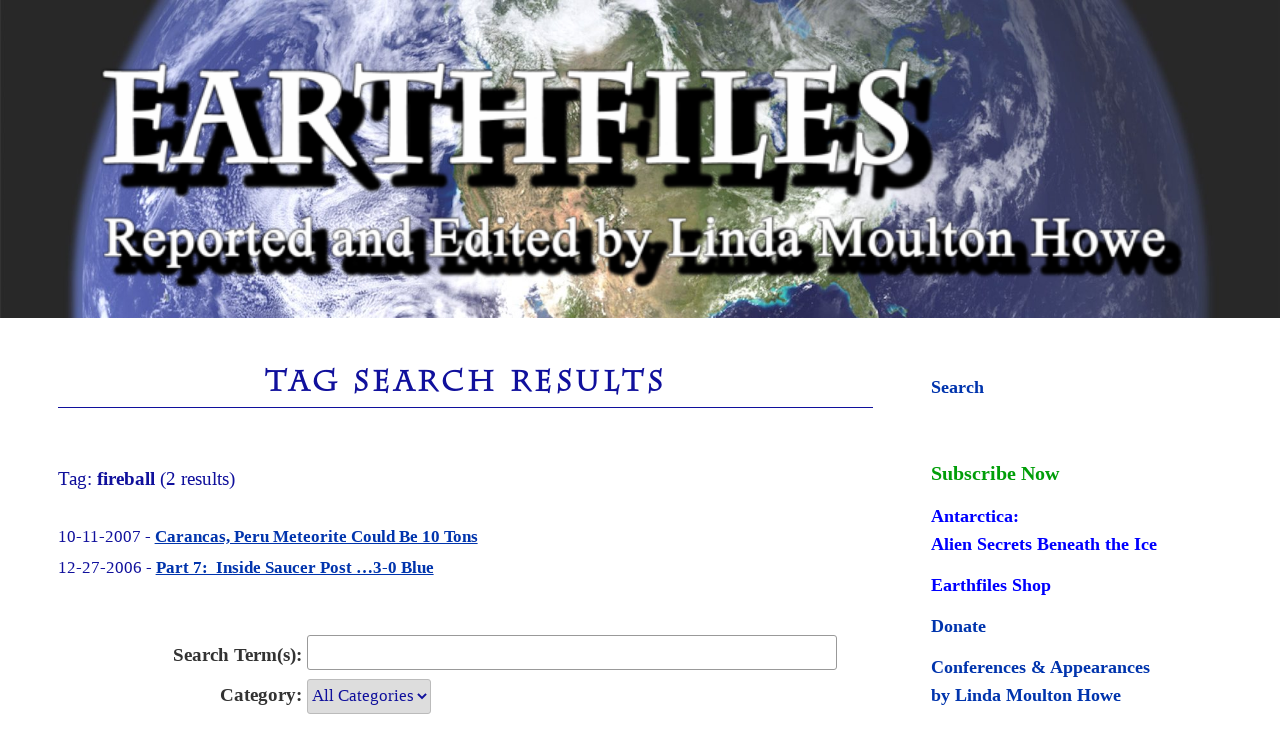

--- FILE ---
content_type: text/html; charset=utf-8
request_url: https://accounts.google.com/o/oauth2/postmessageRelay?parent=https%3A%2F%2Fwww.earthfiles.com&jsh=m%3B%2F_%2Fscs%2Fabc-static%2F_%2Fjs%2Fk%3Dgapi.lb.en.2kN9-TZiXrM.O%2Fd%3D1%2Frs%3DAHpOoo_B4hu0FeWRuWHfxnZ3V0WubwN7Qw%2Fm%3D__features__
body_size: 163
content:
<!DOCTYPE html><html><head><title></title><meta http-equiv="content-type" content="text/html; charset=utf-8"><meta http-equiv="X-UA-Compatible" content="IE=edge"><meta name="viewport" content="width=device-width, initial-scale=1, minimum-scale=1, maximum-scale=1, user-scalable=0"><script src='https://ssl.gstatic.com/accounts/o/2580342461-postmessagerelay.js' nonce="vIQNzJfmD_k5uXp9eSKR3w"></script></head><body><script type="text/javascript" src="https://apis.google.com/js/rpc:shindig_random.js?onload=init" nonce="vIQNzJfmD_k5uXp9eSKR3w"></script></body></html>